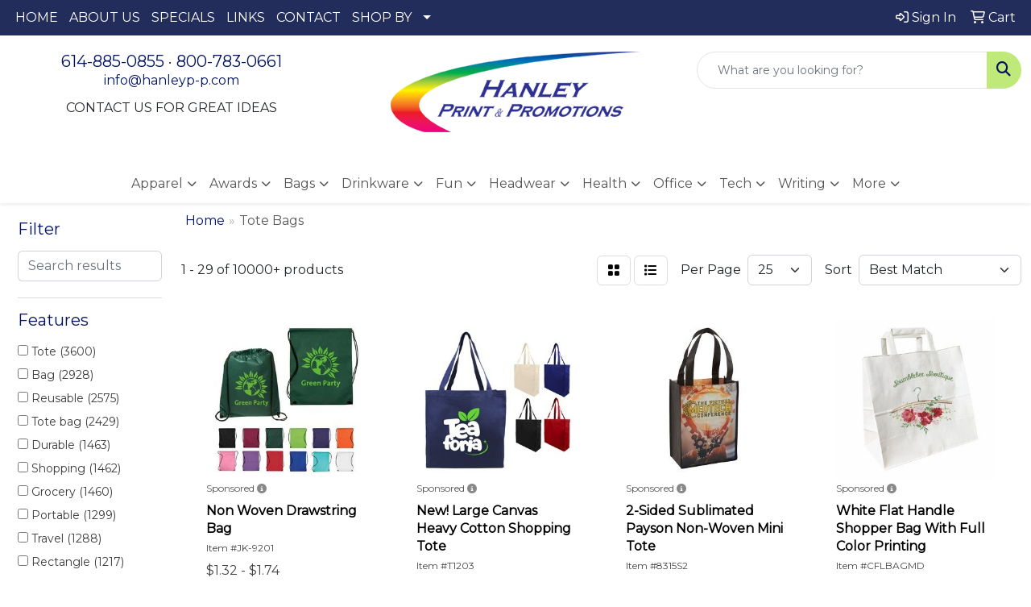

--- FILE ---
content_type: text/html
request_url: https://www.hanleybusinessforms.com/ws/ws.dll/StartSrch?UID=3692&WENavID=6746509
body_size: 14586
content:
<!DOCTYPE html>
<html lang="en"><head>
<meta charset="utf-8">
<meta http-equiv="X-UA-Compatible" content="IE=edge">
<meta name="viewport" content="width=device-width, initial-scale=1">
<!-- The above 3 meta tags *must* come first in the head; any other head content must come *after* these tags -->


<link href="/distsite/styles/8/css/bootstrap.min.css" rel="stylesheet" />
<link href="https://fonts.googleapis.com/css?family=Open+Sans:400,600|Oswald:400,600" rel="stylesheet">
<link href="/distsite/styles/8/css/owl.carousel.min.css" rel="stylesheet">
<link href="/distsite/styles/8/css/nouislider.css" rel="stylesheet">
<!--<link href="/distsite/styles/8/css/menu.css" rel="stylesheet"/>-->
<link href="/distsite/styles/8/css/flexslider.css" rel="stylesheet">
<link href="/distsite/styles/8/css/all.min.css" rel="stylesheet">
<link href="/distsite/styles/8/css/slick/slick.css" rel="stylesheet"/>
<link href="/distsite/styles/8/css/lightbox/lightbox.css" rel="stylesheet"  />
<link href="/distsite/styles/8/css/yamm.css" rel="stylesheet" />
<!-- Custom styles for this theme -->
<link href="/we/we.dll/StyleSheet?UN=3692&Type=WETheme&TS=C45919.5999189815" rel="stylesheet">
<!-- Custom styles for this theme -->
<link href="/we/we.dll/StyleSheet?UN=3692&Type=WETheme-PS&TS=C45919.5999189815" rel="stylesheet">


<!-- HTML5 shim and Respond.js for IE8 support of HTML5 elements and media queries -->
<!--[if lt IE 9]>
      <script src="https://oss.maxcdn.com/html5shiv/3.7.3/html5shiv.min.js"></script>
      <script src="https://oss.maxcdn.com/respond/1.4.2/respond.min.js"></script>
    <![endif]-->

</head>

<body style="background:#fff;">


  <!-- Slide-Out Menu -->
  <div id="filter-menu" class="filter-menu">
    <button id="close-menu" class="btn-close"></button>
    <div class="menu-content">
      
<aside class="filter-sidebar">



<div class="filter-section first">
	<h2>Filter</h2>
	 <div class="input-group mb-3">
	 <input type="text" style="border-right:0;" placeholder="Search results" class="form-control text-search-within-results" name="SearchWithinResults" value="" maxlength="100" onkeyup="HandleTextFilter(event);">
	  <label class="input-group-text" style="background-color:#fff;"><a  style="display:none;" href="javascript:void(0);" class="remove-filter" data-toggle="tooltip" title="Clear" onclick="ClearTextFilter();"><i class="far fa-times" aria-hidden="true"></i> <span class="fa-sr-only">x</span></a></label>
	</div>
</div>

<a href="javascript:void(0);" class="clear-filters"  style="display:none;" onclick="ClearDrillDown();">Clear all filters</a>

<div class="filter-section"  style="display:none;">
	<h2>Categories</h2>

	<div class="filter-list">

	 

		<!-- wrapper for more filters -->
        <div class="show-filter">

		</div><!-- showfilters -->

	</div>

		<a href="#" class="show-more"  style="display:none;" >Show more</a>
</div>


<div class="filter-section" >
	<h2>Features</h2>

		<div class="filter-list">

	  		<div class="checkbox"><label><input class="filtercheckbox" type="checkbox" name="2|Tote" ><span> Tote (3600)</span></label></div><div class="checkbox"><label><input class="filtercheckbox" type="checkbox" name="2|Bag" ><span> Bag (2928)</span></label></div><div class="checkbox"><label><input class="filtercheckbox" type="checkbox" name="2|Reusable" ><span> Reusable (2575)</span></label></div><div class="checkbox"><label><input class="filtercheckbox" type="checkbox" name="2|Tote bag" ><span> Tote bag (2429)</span></label></div><div class="checkbox"><label><input class="filtercheckbox" type="checkbox" name="2|Durable" ><span> Durable (1463)</span></label></div><div class="checkbox"><label><input class="filtercheckbox" type="checkbox" name="2|Shopping" ><span> Shopping (1462)</span></label></div><div class="checkbox"><label><input class="filtercheckbox" type="checkbox" name="2|Grocery" ><span> Grocery (1460)</span></label></div><div class="checkbox"><label><input class="filtercheckbox" type="checkbox" name="2|Portable" ><span> Portable (1299)</span></label></div><div class="checkbox"><label><input class="filtercheckbox" type="checkbox" name="2|Travel" ><span> Travel (1288)</span></label></div><div class="checkbox"><label><input class="filtercheckbox" type="checkbox" name="2|Rectangle" ><span> Rectangle (1217)</span></label></div><div class="show-filter"><div class="checkbox"><label><input class="filtercheckbox" type="checkbox" name="2|Lightweight" ><span> Lightweight (1076)</span></label></div><div class="checkbox"><label><input class="filtercheckbox" type="checkbox" name="2|Shopping bag" ><span> Shopping bag (1065)</span></label></div><div class="checkbox"><label><input class="filtercheckbox" type="checkbox" name="2|Handle" ><span> Handle (991)</span></label></div><div class="checkbox"><label><input class="filtercheckbox" type="checkbox" name="2|Beach" ><span> Beach (845)</span></label></div><div class="checkbox"><label><input class="filtercheckbox" type="checkbox" name="2|Storage" ><span> Storage (825)</span></label></div><div class="checkbox"><label><input class="filtercheckbox" type="checkbox" name="2|Cotton" ><span> Cotton (765)</span></label></div><div class="checkbox"><label><input class="filtercheckbox" type="checkbox" name="2|Shopper" ><span> Shopper (752)</span></label></div><div class="checkbox"><label><input class="filtercheckbox" type="checkbox" name="2|Foldable" ><span> Foldable (730)</span></label></div><div class="checkbox"><label><input class="filtercheckbox" type="checkbox" name="2|Handbag" ><span> Handbag (729)</span></label></div><div class="checkbox"><label><input class="filtercheckbox" type="checkbox" name="2|Eco-friendly" ><span> Eco-friendly (726)</span></label></div><div class="checkbox"><label><input class="filtercheckbox" type="checkbox" name="2|Outdoor" ><span> Outdoor (693)</span></label></div><div class="checkbox"><label><input class="filtercheckbox" type="checkbox" name="2|Waterproof" ><span> Waterproof (690)</span></label></div><div class="checkbox"><label><input class="filtercheckbox" type="checkbox" name="2|Carryall" ><span> Carryall (689)</span></label></div><div class="checkbox"><label><input class="filtercheckbox" type="checkbox" name="2|Grocery bag" ><span> Grocery bag (666)</span></label></div><div class="checkbox"><label><input class="filtercheckbox" type="checkbox" name="2|Canvas" ><span> Canvas (656)</span></label></div><div class="checkbox"><label><input class="filtercheckbox" type="checkbox" name="2|Eco friendly" ><span> Eco friendly (647)</span></label></div><div class="checkbox"><label><input class="filtercheckbox" type="checkbox" name="2|Recyclable" ><span> Recyclable (524)</span></label></div><div class="checkbox"><label><input class="filtercheckbox" type="checkbox" name="2|Carrier" ><span> Carrier (487)</span></label></div><div class="checkbox"><label><input class="filtercheckbox" type="checkbox" name="2|Gusset" ><span> Gusset (443)</span></label></div><div class="checkbox"><label><input class="filtercheckbox" type="checkbox" name="2|Large capacity" ><span> Large capacity (442)</span></label></div><div class="checkbox"><label><input class="filtercheckbox" type="checkbox" name="2|Non-woven" ><span> Non-woven (439)</span></label></div><div class="checkbox"><label><input class="filtercheckbox" type="checkbox" name="2|Open top" ><span> Open top (436)</span></label></div><div class="checkbox"><label><input class="filtercheckbox" type="checkbox" name="2|Picnic" ><span> Picnic (436)</span></label></div><div class="checkbox"><label><input class="filtercheckbox" type="checkbox" name="2|Cotton canvas" ><span> Cotton canvas (431)</span></label></div><div class="checkbox"><label><input class="filtercheckbox" type="checkbox" name="2|Large" ><span> Large (427)</span></label></div><div class="checkbox"><label><input class="filtercheckbox" type="checkbox" name="2|Grocery tote" ><span> Grocery tote (412)</span></label></div><div class="checkbox"><label><input class="filtercheckbox" type="checkbox" name="2|Insulated" ><span> Insulated (409)</span></label></div><div class="checkbox"><label><input class="filtercheckbox" type="checkbox" name="2|Shoulder bag" ><span> Shoulder bag (407)</span></label></div><div class="checkbox"><label><input class="filtercheckbox" type="checkbox" name="2|School" ><span> School (398)</span></label></div><div class="checkbox"><label><input class="filtercheckbox" type="checkbox" name="2|Cooler" ><span> Cooler (377)</span></label></div><div class="checkbox"><label><input class="filtercheckbox" type="checkbox" name="2|Non woven" ><span> Non woven (374)</span></label></div><div class="checkbox"><label><input class="filtercheckbox" type="checkbox" name="2|Zipper" ><span> Zipper (370)</span></label></div><div class="checkbox"><label><input class="filtercheckbox" type="checkbox" name="2|Backpack" ><span> Backpack (357)</span></label></div><div class="checkbox"><label><input class="filtercheckbox" type="checkbox" name="2|Book bag" ><span> Book bag (349)</span></label></div><div class="checkbox"><label><input class="filtercheckbox" type="checkbox" name="2|Dual handle" ><span> Dual handle (345)</span></label></div><div class="checkbox"><label><input class="filtercheckbox" type="checkbox" name="2|Polypropylene" ><span> Polypropylene (338)</span></label></div><div class="checkbox"><label><input class="filtercheckbox" type="checkbox" name="2|Zipper closure" ><span> Zipper closure (334)</span></label></div><div class="checkbox"><label><input class="filtercheckbox" type="checkbox" name="2|Natural" ><span> Natural (332)</span></label></div><div class="checkbox"><label><input class="filtercheckbox" type="checkbox" name="2|Camping" ><span> Camping (331)</span></label></div><div class="checkbox"><label><input class="filtercheckbox" type="checkbox" name="2|Lunch" ><span> Lunch (323)</span></label></div></div>

			<!-- wrapper for more filters -->
			<div class="show-filter">

			</div><!-- showfilters -->
 		</div>
		<a href="#" class="show-more"  >Show more</a>


</div>


<div class="filter-section" >
	<h2>Colors</h2>

		<div class="filter-list">

		  	<div class="checkbox"><label><input class="filtercheckbox" type="checkbox" name="1|Black" ><span> Black (5268)</span></label></div><div class="checkbox"><label><input class="filtercheckbox" type="checkbox" name="1|Red" ><span> Red (3724)</span></label></div><div class="checkbox"><label><input class="filtercheckbox" type="checkbox" name="1|White" ><span> White (2164)</span></label></div><div class="checkbox"><label><input class="filtercheckbox" type="checkbox" name="1|Blue" ><span> Blue (2035)</span></label></div><div class="checkbox"><label><input class="filtercheckbox" type="checkbox" name="1|Navy blue" ><span> Navy blue (1975)</span></label></div><div class="checkbox"><label><input class="filtercheckbox" type="checkbox" name="1|Gray" ><span> Gray (1685)</span></label></div><div class="checkbox"><label><input class="filtercheckbox" type="checkbox" name="1|Royal blue" ><span> Royal blue (1664)</span></label></div><div class="checkbox"><label><input class="filtercheckbox" type="checkbox" name="1|Orange" ><span> Orange (1645)</span></label></div><div class="checkbox"><label><input class="filtercheckbox" type="checkbox" name="1|Purple" ><span> Purple (1594)</span></label></div><div class="checkbox"><label><input class="filtercheckbox" type="checkbox" name="1|Green" ><span> Green (1580)</span></label></div><div class="show-filter"><div class="checkbox"><label><input class="filtercheckbox" type="checkbox" name="1|Yellow" ><span> Yellow (1580)</span></label></div><div class="checkbox"><label><input class="filtercheckbox" type="checkbox" name="1|Pink" ><span> Pink (1492)</span></label></div><div class="checkbox"><label><input class="filtercheckbox" type="checkbox" name="1|Natural beige" ><span> Natural beige (853)</span></label></div><div class="checkbox"><label><input class="filtercheckbox" type="checkbox" name="1|Lime green" ><span> Lime green (816)</span></label></div><div class="checkbox"><label><input class="filtercheckbox" type="checkbox" name="1|Brown" ><span> Brown (774)</span></label></div><div class="checkbox"><label><input class="filtercheckbox" type="checkbox" name="1|Various" ><span> Various (701)</span></label></div><div class="checkbox"><label><input class="filtercheckbox" type="checkbox" name="1|Natural" ><span> Natural (480)</span></label></div><div class="checkbox"><label><input class="filtercheckbox" type="checkbox" name="1|Light blue" ><span> Light blue (466)</span></label></div><div class="checkbox"><label><input class="filtercheckbox" type="checkbox" name="1|Forest green" ><span> Forest green (427)</span></label></div><div class="checkbox"><label><input class="filtercheckbox" type="checkbox" name="1|Beige" ><span> Beige (337)</span></label></div><div class="checkbox"><label><input class="filtercheckbox" type="checkbox" name="1|Navy" ><span> Navy (318)</span></label></div><div class="checkbox"><label><input class="filtercheckbox" type="checkbox" name="1|Royal" ><span> Royal (284)</span></label></div><div class="checkbox"><label><input class="filtercheckbox" type="checkbox" name="1|Burgundy red" ><span> Burgundy red (277)</span></label></div><div class="checkbox"><label><input class="filtercheckbox" type="checkbox" name="1|Sky blue" ><span> Sky blue (230)</span></label></div><div class="checkbox"><label><input class="filtercheckbox" type="checkbox" name="1|Light pink" ><span> Light pink (216)</span></label></div><div class="checkbox"><label><input class="filtercheckbox" type="checkbox" name="1|Kelly green" ><span> Kelly green (215)</span></label></div><div class="checkbox"><label><input class="filtercheckbox" type="checkbox" name="1|Dark green" ><span> Dark green (213)</span></label></div><div class="checkbox"><label><input class="filtercheckbox" type="checkbox" name="1|Clear" ><span> Clear (210)</span></label></div><div class="checkbox"><label><input class="filtercheckbox" type="checkbox" name="1|Lavender purple" ><span> Lavender purple (180)</span></label></div><div class="checkbox"><label><input class="filtercheckbox" type="checkbox" name="1|Gold" ><span> Gold (178)</span></label></div><div class="checkbox"><label><input class="filtercheckbox" type="checkbox" name="1|Dark blue" ><span> Dark blue (175)</span></label></div><div class="checkbox"><label><input class="filtercheckbox" type="checkbox" name="1|Olive green" ><span> Olive green (175)</span></label></div><div class="checkbox"><label><input class="filtercheckbox" type="checkbox" name="1|Rose red" ><span> Rose red (174)</span></label></div><div class="checkbox"><label><input class="filtercheckbox" type="checkbox" name="1|Hunter green" ><span> Hunter green (170)</span></label></div><div class="checkbox"><label><input class="filtercheckbox" type="checkbox" name="1|Hot pink" ><span> Hot pink (166)</span></label></div><div class="checkbox"><label><input class="filtercheckbox" type="checkbox" name="1|Maroon red" ><span> Maroon red (161)</span></label></div><div class="checkbox"><label><input class="filtercheckbox" type="checkbox" name="1|Turquoise blue" ><span> Turquoise blue (154)</span></label></div><div class="checkbox"><label><input class="filtercheckbox" type="checkbox" name="1|Chocolate brown" ><span> Chocolate brown (145)</span></label></div><div class="checkbox"><label><input class="filtercheckbox" type="checkbox" name="1|Silver" ><span> Silver (145)</span></label></div><div class="checkbox"><label><input class="filtercheckbox" type="checkbox" name="1|Light green" ><span> Light green (142)</span></label></div><div class="checkbox"><label><input class="filtercheckbox" type="checkbox" name="1|Fairytale pink" ><span> Fairytale pink (141)</span></label></div><div class="checkbox"><label><input class="filtercheckbox" type="checkbox" name="1|Midnight blue" ><span> Midnight blue (136)</span></label></div><div class="checkbox"><label><input class="filtercheckbox" type="checkbox" name="1|Teal blue" ><span> Teal blue (133)</span></label></div><div class="checkbox"><label><input class="filtercheckbox" type="checkbox" name="1|Pool blue" ><span> Pool blue (131)</span></label></div><div class="checkbox"><label><input class="filtercheckbox" type="checkbox" name="1|Tickled pink" ><span> Tickled pink (131)</span></label></div><div class="checkbox"><label><input class="filtercheckbox" type="checkbox" name="1|Creamsicle orange" ><span> Creamsicle orange (130)</span></label></div><div class="checkbox"><label><input class="filtercheckbox" type="checkbox" name="1|Daffodil yellow" ><span> Daffodil yellow (129)</span></label></div><div class="checkbox"><label><input class="filtercheckbox" type="checkbox" name="1|Key lime pie green" ><span> Key lime pie green (129)</span></label></div><div class="checkbox"><label><input class="filtercheckbox" type="checkbox" name="1|Teal" ><span> Teal (128)</span></label></div><div class="checkbox"><label><input class="filtercheckbox" type="checkbox" name="1|Tan" ><span> Tan (122)</span></label></div></div>


			<!-- wrapper for more filters -->
			<div class="show-filter">

			</div><!-- showfilters -->

		  </div>

		<a href="#" class="show-more"  >Show more</a>
</div>


<div class="filter-section"  >
	<h2>Price Range</h2>
	<div class="filter-price-wrap">
		<div class="filter-price-inner">
			<div class="input-group">
				<span class="input-group-text input-group-text-white">$</span>
				<input type="text" class="form-control form-control-sm filter-min-prices" name="min-prices" value="" placeholder="Min" onkeyup="HandlePriceFilter(event);">
			</div>
			<div class="input-group">
				<span class="input-group-text input-group-text-white">$</span>
				<input type="text" class="form-control form-control-sm filter-max-prices" name="max-prices" value="" placeholder="Max" onkeyup="HandlePriceFilter(event);">
			</div>
		</div>
		<a href="javascript:void(0)" onclick="SetPriceFilter();" ><i class="fa-solid fa-chevron-right"></i></a>
	</div>
</div>

<div class="filter-section"   >
	<h2>Quantity</h2>
	<div class="filter-price-wrap mb-2">
		<input type="text" class="form-control form-control-sm filter-quantity" value="" placeholder="Qty" onkeyup="HandleQuantityFilter(event);">
		<a href="javascript:void(0)" onclick="SetQuantityFilter();"><i class="fa-solid fa-chevron-right"></i></a>
	</div>
</div>




	</aside>

    </div>
</div>




	<div class="container-fluid">
		<div class="row">

			<div class="col-md-3 col-lg-2">
        <div class="d-none d-md-block">
          <div id="desktop-filter">
            
<aside class="filter-sidebar">



<div class="filter-section first">
	<h2>Filter</h2>
	 <div class="input-group mb-3">
	 <input type="text" style="border-right:0;" placeholder="Search results" class="form-control text-search-within-results" name="SearchWithinResults" value="" maxlength="100" onkeyup="HandleTextFilter(event);">
	  <label class="input-group-text" style="background-color:#fff;"><a  style="display:none;" href="javascript:void(0);" class="remove-filter" data-toggle="tooltip" title="Clear" onclick="ClearTextFilter();"><i class="far fa-times" aria-hidden="true"></i> <span class="fa-sr-only">x</span></a></label>
	</div>
</div>

<a href="javascript:void(0);" class="clear-filters"  style="display:none;" onclick="ClearDrillDown();">Clear all filters</a>

<div class="filter-section"  style="display:none;">
	<h2>Categories</h2>

	<div class="filter-list">

	 

		<!-- wrapper for more filters -->
        <div class="show-filter">

		</div><!-- showfilters -->

	</div>

		<a href="#" class="show-more"  style="display:none;" >Show more</a>
</div>


<div class="filter-section" >
	<h2>Features</h2>

		<div class="filter-list">

	  		<div class="checkbox"><label><input class="filtercheckbox" type="checkbox" name="2|Tote" ><span> Tote (3600)</span></label></div><div class="checkbox"><label><input class="filtercheckbox" type="checkbox" name="2|Bag" ><span> Bag (2928)</span></label></div><div class="checkbox"><label><input class="filtercheckbox" type="checkbox" name="2|Reusable" ><span> Reusable (2575)</span></label></div><div class="checkbox"><label><input class="filtercheckbox" type="checkbox" name="2|Tote bag" ><span> Tote bag (2429)</span></label></div><div class="checkbox"><label><input class="filtercheckbox" type="checkbox" name="2|Durable" ><span> Durable (1463)</span></label></div><div class="checkbox"><label><input class="filtercheckbox" type="checkbox" name="2|Shopping" ><span> Shopping (1462)</span></label></div><div class="checkbox"><label><input class="filtercheckbox" type="checkbox" name="2|Grocery" ><span> Grocery (1460)</span></label></div><div class="checkbox"><label><input class="filtercheckbox" type="checkbox" name="2|Portable" ><span> Portable (1299)</span></label></div><div class="checkbox"><label><input class="filtercheckbox" type="checkbox" name="2|Travel" ><span> Travel (1288)</span></label></div><div class="checkbox"><label><input class="filtercheckbox" type="checkbox" name="2|Rectangle" ><span> Rectangle (1217)</span></label></div><div class="show-filter"><div class="checkbox"><label><input class="filtercheckbox" type="checkbox" name="2|Lightweight" ><span> Lightweight (1076)</span></label></div><div class="checkbox"><label><input class="filtercheckbox" type="checkbox" name="2|Shopping bag" ><span> Shopping bag (1065)</span></label></div><div class="checkbox"><label><input class="filtercheckbox" type="checkbox" name="2|Handle" ><span> Handle (991)</span></label></div><div class="checkbox"><label><input class="filtercheckbox" type="checkbox" name="2|Beach" ><span> Beach (845)</span></label></div><div class="checkbox"><label><input class="filtercheckbox" type="checkbox" name="2|Storage" ><span> Storage (825)</span></label></div><div class="checkbox"><label><input class="filtercheckbox" type="checkbox" name="2|Cotton" ><span> Cotton (765)</span></label></div><div class="checkbox"><label><input class="filtercheckbox" type="checkbox" name="2|Shopper" ><span> Shopper (752)</span></label></div><div class="checkbox"><label><input class="filtercheckbox" type="checkbox" name="2|Foldable" ><span> Foldable (730)</span></label></div><div class="checkbox"><label><input class="filtercheckbox" type="checkbox" name="2|Handbag" ><span> Handbag (729)</span></label></div><div class="checkbox"><label><input class="filtercheckbox" type="checkbox" name="2|Eco-friendly" ><span> Eco-friendly (726)</span></label></div><div class="checkbox"><label><input class="filtercheckbox" type="checkbox" name="2|Outdoor" ><span> Outdoor (693)</span></label></div><div class="checkbox"><label><input class="filtercheckbox" type="checkbox" name="2|Waterproof" ><span> Waterproof (690)</span></label></div><div class="checkbox"><label><input class="filtercheckbox" type="checkbox" name="2|Carryall" ><span> Carryall (689)</span></label></div><div class="checkbox"><label><input class="filtercheckbox" type="checkbox" name="2|Grocery bag" ><span> Grocery bag (666)</span></label></div><div class="checkbox"><label><input class="filtercheckbox" type="checkbox" name="2|Canvas" ><span> Canvas (656)</span></label></div><div class="checkbox"><label><input class="filtercheckbox" type="checkbox" name="2|Eco friendly" ><span> Eco friendly (647)</span></label></div><div class="checkbox"><label><input class="filtercheckbox" type="checkbox" name="2|Recyclable" ><span> Recyclable (524)</span></label></div><div class="checkbox"><label><input class="filtercheckbox" type="checkbox" name="2|Carrier" ><span> Carrier (487)</span></label></div><div class="checkbox"><label><input class="filtercheckbox" type="checkbox" name="2|Gusset" ><span> Gusset (443)</span></label></div><div class="checkbox"><label><input class="filtercheckbox" type="checkbox" name="2|Large capacity" ><span> Large capacity (442)</span></label></div><div class="checkbox"><label><input class="filtercheckbox" type="checkbox" name="2|Non-woven" ><span> Non-woven (439)</span></label></div><div class="checkbox"><label><input class="filtercheckbox" type="checkbox" name="2|Open top" ><span> Open top (436)</span></label></div><div class="checkbox"><label><input class="filtercheckbox" type="checkbox" name="2|Picnic" ><span> Picnic (436)</span></label></div><div class="checkbox"><label><input class="filtercheckbox" type="checkbox" name="2|Cotton canvas" ><span> Cotton canvas (431)</span></label></div><div class="checkbox"><label><input class="filtercheckbox" type="checkbox" name="2|Large" ><span> Large (427)</span></label></div><div class="checkbox"><label><input class="filtercheckbox" type="checkbox" name="2|Grocery tote" ><span> Grocery tote (412)</span></label></div><div class="checkbox"><label><input class="filtercheckbox" type="checkbox" name="2|Insulated" ><span> Insulated (409)</span></label></div><div class="checkbox"><label><input class="filtercheckbox" type="checkbox" name="2|Shoulder bag" ><span> Shoulder bag (407)</span></label></div><div class="checkbox"><label><input class="filtercheckbox" type="checkbox" name="2|School" ><span> School (398)</span></label></div><div class="checkbox"><label><input class="filtercheckbox" type="checkbox" name="2|Cooler" ><span> Cooler (377)</span></label></div><div class="checkbox"><label><input class="filtercheckbox" type="checkbox" name="2|Non woven" ><span> Non woven (374)</span></label></div><div class="checkbox"><label><input class="filtercheckbox" type="checkbox" name="2|Zipper" ><span> Zipper (370)</span></label></div><div class="checkbox"><label><input class="filtercheckbox" type="checkbox" name="2|Backpack" ><span> Backpack (357)</span></label></div><div class="checkbox"><label><input class="filtercheckbox" type="checkbox" name="2|Book bag" ><span> Book bag (349)</span></label></div><div class="checkbox"><label><input class="filtercheckbox" type="checkbox" name="2|Dual handle" ><span> Dual handle (345)</span></label></div><div class="checkbox"><label><input class="filtercheckbox" type="checkbox" name="2|Polypropylene" ><span> Polypropylene (338)</span></label></div><div class="checkbox"><label><input class="filtercheckbox" type="checkbox" name="2|Zipper closure" ><span> Zipper closure (334)</span></label></div><div class="checkbox"><label><input class="filtercheckbox" type="checkbox" name="2|Natural" ><span> Natural (332)</span></label></div><div class="checkbox"><label><input class="filtercheckbox" type="checkbox" name="2|Camping" ><span> Camping (331)</span></label></div><div class="checkbox"><label><input class="filtercheckbox" type="checkbox" name="2|Lunch" ><span> Lunch (323)</span></label></div></div>

			<!-- wrapper for more filters -->
			<div class="show-filter">

			</div><!-- showfilters -->
 		</div>
		<a href="#" class="show-more"  >Show more</a>


</div>


<div class="filter-section" >
	<h2>Colors</h2>

		<div class="filter-list">

		  	<div class="checkbox"><label><input class="filtercheckbox" type="checkbox" name="1|Black" ><span> Black (5268)</span></label></div><div class="checkbox"><label><input class="filtercheckbox" type="checkbox" name="1|Red" ><span> Red (3724)</span></label></div><div class="checkbox"><label><input class="filtercheckbox" type="checkbox" name="1|White" ><span> White (2164)</span></label></div><div class="checkbox"><label><input class="filtercheckbox" type="checkbox" name="1|Blue" ><span> Blue (2035)</span></label></div><div class="checkbox"><label><input class="filtercheckbox" type="checkbox" name="1|Navy blue" ><span> Navy blue (1975)</span></label></div><div class="checkbox"><label><input class="filtercheckbox" type="checkbox" name="1|Gray" ><span> Gray (1685)</span></label></div><div class="checkbox"><label><input class="filtercheckbox" type="checkbox" name="1|Royal blue" ><span> Royal blue (1664)</span></label></div><div class="checkbox"><label><input class="filtercheckbox" type="checkbox" name="1|Orange" ><span> Orange (1645)</span></label></div><div class="checkbox"><label><input class="filtercheckbox" type="checkbox" name="1|Purple" ><span> Purple (1594)</span></label></div><div class="checkbox"><label><input class="filtercheckbox" type="checkbox" name="1|Green" ><span> Green (1580)</span></label></div><div class="show-filter"><div class="checkbox"><label><input class="filtercheckbox" type="checkbox" name="1|Yellow" ><span> Yellow (1580)</span></label></div><div class="checkbox"><label><input class="filtercheckbox" type="checkbox" name="1|Pink" ><span> Pink (1492)</span></label></div><div class="checkbox"><label><input class="filtercheckbox" type="checkbox" name="1|Natural beige" ><span> Natural beige (853)</span></label></div><div class="checkbox"><label><input class="filtercheckbox" type="checkbox" name="1|Lime green" ><span> Lime green (816)</span></label></div><div class="checkbox"><label><input class="filtercheckbox" type="checkbox" name="1|Brown" ><span> Brown (774)</span></label></div><div class="checkbox"><label><input class="filtercheckbox" type="checkbox" name="1|Various" ><span> Various (701)</span></label></div><div class="checkbox"><label><input class="filtercheckbox" type="checkbox" name="1|Natural" ><span> Natural (480)</span></label></div><div class="checkbox"><label><input class="filtercheckbox" type="checkbox" name="1|Light blue" ><span> Light blue (466)</span></label></div><div class="checkbox"><label><input class="filtercheckbox" type="checkbox" name="1|Forest green" ><span> Forest green (427)</span></label></div><div class="checkbox"><label><input class="filtercheckbox" type="checkbox" name="1|Beige" ><span> Beige (337)</span></label></div><div class="checkbox"><label><input class="filtercheckbox" type="checkbox" name="1|Navy" ><span> Navy (318)</span></label></div><div class="checkbox"><label><input class="filtercheckbox" type="checkbox" name="1|Royal" ><span> Royal (284)</span></label></div><div class="checkbox"><label><input class="filtercheckbox" type="checkbox" name="1|Burgundy red" ><span> Burgundy red (277)</span></label></div><div class="checkbox"><label><input class="filtercheckbox" type="checkbox" name="1|Sky blue" ><span> Sky blue (230)</span></label></div><div class="checkbox"><label><input class="filtercheckbox" type="checkbox" name="1|Light pink" ><span> Light pink (216)</span></label></div><div class="checkbox"><label><input class="filtercheckbox" type="checkbox" name="1|Kelly green" ><span> Kelly green (215)</span></label></div><div class="checkbox"><label><input class="filtercheckbox" type="checkbox" name="1|Dark green" ><span> Dark green (213)</span></label></div><div class="checkbox"><label><input class="filtercheckbox" type="checkbox" name="1|Clear" ><span> Clear (210)</span></label></div><div class="checkbox"><label><input class="filtercheckbox" type="checkbox" name="1|Lavender purple" ><span> Lavender purple (180)</span></label></div><div class="checkbox"><label><input class="filtercheckbox" type="checkbox" name="1|Gold" ><span> Gold (178)</span></label></div><div class="checkbox"><label><input class="filtercheckbox" type="checkbox" name="1|Dark blue" ><span> Dark blue (175)</span></label></div><div class="checkbox"><label><input class="filtercheckbox" type="checkbox" name="1|Olive green" ><span> Olive green (175)</span></label></div><div class="checkbox"><label><input class="filtercheckbox" type="checkbox" name="1|Rose red" ><span> Rose red (174)</span></label></div><div class="checkbox"><label><input class="filtercheckbox" type="checkbox" name="1|Hunter green" ><span> Hunter green (170)</span></label></div><div class="checkbox"><label><input class="filtercheckbox" type="checkbox" name="1|Hot pink" ><span> Hot pink (166)</span></label></div><div class="checkbox"><label><input class="filtercheckbox" type="checkbox" name="1|Maroon red" ><span> Maroon red (161)</span></label></div><div class="checkbox"><label><input class="filtercheckbox" type="checkbox" name="1|Turquoise blue" ><span> Turquoise blue (154)</span></label></div><div class="checkbox"><label><input class="filtercheckbox" type="checkbox" name="1|Chocolate brown" ><span> Chocolate brown (145)</span></label></div><div class="checkbox"><label><input class="filtercheckbox" type="checkbox" name="1|Silver" ><span> Silver (145)</span></label></div><div class="checkbox"><label><input class="filtercheckbox" type="checkbox" name="1|Light green" ><span> Light green (142)</span></label></div><div class="checkbox"><label><input class="filtercheckbox" type="checkbox" name="1|Fairytale pink" ><span> Fairytale pink (141)</span></label></div><div class="checkbox"><label><input class="filtercheckbox" type="checkbox" name="1|Midnight blue" ><span> Midnight blue (136)</span></label></div><div class="checkbox"><label><input class="filtercheckbox" type="checkbox" name="1|Teal blue" ><span> Teal blue (133)</span></label></div><div class="checkbox"><label><input class="filtercheckbox" type="checkbox" name="1|Pool blue" ><span> Pool blue (131)</span></label></div><div class="checkbox"><label><input class="filtercheckbox" type="checkbox" name="1|Tickled pink" ><span> Tickled pink (131)</span></label></div><div class="checkbox"><label><input class="filtercheckbox" type="checkbox" name="1|Creamsicle orange" ><span> Creamsicle orange (130)</span></label></div><div class="checkbox"><label><input class="filtercheckbox" type="checkbox" name="1|Daffodil yellow" ><span> Daffodil yellow (129)</span></label></div><div class="checkbox"><label><input class="filtercheckbox" type="checkbox" name="1|Key lime pie green" ><span> Key lime pie green (129)</span></label></div><div class="checkbox"><label><input class="filtercheckbox" type="checkbox" name="1|Teal" ><span> Teal (128)</span></label></div><div class="checkbox"><label><input class="filtercheckbox" type="checkbox" name="1|Tan" ><span> Tan (122)</span></label></div></div>


			<!-- wrapper for more filters -->
			<div class="show-filter">

			</div><!-- showfilters -->

		  </div>

		<a href="#" class="show-more"  >Show more</a>
</div>


<div class="filter-section"  >
	<h2>Price Range</h2>
	<div class="filter-price-wrap">
		<div class="filter-price-inner">
			<div class="input-group">
				<span class="input-group-text input-group-text-white">$</span>
				<input type="text" class="form-control form-control-sm filter-min-prices" name="min-prices" value="" placeholder="Min" onkeyup="HandlePriceFilter(event);">
			</div>
			<div class="input-group">
				<span class="input-group-text input-group-text-white">$</span>
				<input type="text" class="form-control form-control-sm filter-max-prices" name="max-prices" value="" placeholder="Max" onkeyup="HandlePriceFilter(event);">
			</div>
		</div>
		<a href="javascript:void(0)" onclick="SetPriceFilter();" ><i class="fa-solid fa-chevron-right"></i></a>
	</div>
</div>

<div class="filter-section"   >
	<h2>Quantity</h2>
	<div class="filter-price-wrap mb-2">
		<input type="text" class="form-control form-control-sm filter-quantity" value="" placeholder="Qty" onkeyup="HandleQuantityFilter(event);">
		<a href="javascript:void(0)" onclick="SetQuantityFilter();"><i class="fa-solid fa-chevron-right"></i></a>
	</div>
</div>




	</aside>

          </div>
        </div>
			</div>

			<div class="col-md-9 col-lg-10">
				

				<ol class="breadcrumb"  >
              		<li><a href="https://www.hanleybusinessforms.com" target="_top">Home</a></li>
             	 	<li class="active">Tote Bags</li>
            	</ol>




				<div id="product-list-controls">

				
						<div class="d-flex align-items-center justify-content-between">
							<div class="d-none d-md-block me-3">
								1 - 29 of  10000+ <span class="d-none d-lg-inline">products</span>
							</div>
					  
						  <!-- Right Aligned Controls -->
						  <div class="product-controls-right d-flex align-items-center">
       
              <button id="show-filter-button" class="btn btn-control d-block d-md-none"><i class="fa-solid fa-filter" aria-hidden="true"></i></button>

							
							<span class="me-3">
								<a href="/ws/ws.dll/StartSrch?UID=3692&WENavID=6746509&View=T&ST=251209112020102100012861710" class="btn btn-control grid" title="Change to Grid View"><i class="fa-solid fa-grid-2" aria-hidden="true"></i>  <span class="fa-sr-only">Grid</span></a>
								<a href="/ws/ws.dll/StartSrch?UID=3692&WENavID=6746509&View=L&ST=251209112020102100012861710" class="btn btn-control" title="Change to List View"><i class="fa-solid fa-list"></i> <span class="fa-sr-only">List</span></a>
							</span>
							
					  
							<!-- Number of Items Per Page -->
							<div class="me-2 d-none d-lg-block">
								<label>Per Page</label>
							</div>
							<div class="me-3 d-none d-md-block">
								<select class="form-select notranslate" onchange="GoToNewURL(this);" aria-label="Items per page">
									<option value="/ws/ws.dll/StartSrch?UID=3692&WENavID=6746509&ST=251209112020102100012861710&PPP=10" >10</option><option value="/ws/ws.dll/StartSrch?UID=3692&WENavID=6746509&ST=251209112020102100012861710&PPP=25" selected>25</option><option value="/ws/ws.dll/StartSrch?UID=3692&WENavID=6746509&ST=251209112020102100012861710&PPP=50" >50</option><option value="/ws/ws.dll/StartSrch?UID=3692&WENavID=6746509&ST=251209112020102100012861710&PPP=100" >100</option><option value="/ws/ws.dll/StartSrch?UID=3692&WENavID=6746509&ST=251209112020102100012861710&PPP=250" >250</option>
								
								</select>
							</div>
					  
							<!-- Sort By -->
							<div class="d-none d-lg-block me-2">
								<label>Sort</label>
							</div>
							<div>
								<select class="form-select" onchange="GoToNewURL(this);">
									<option value="/ws/ws.dll/StartSrch?UID=3692&WENavID=6746509&Sort=0" selected>Best Match</option><option value="/ws/ws.dll/StartSrch?UID=3692&WENavID=6746509&Sort=3">Most Popular</option><option value="/ws/ws.dll/StartSrch?UID=3692&WENavID=6746509&Sort=1">Price (Low to High)</option><option value="/ws/ws.dll/StartSrch?UID=3692&WENavID=6746509&Sort=2">Price (High to Low)</option>
								 </select>
							</div>
						  </div>
						</div>

			  </div>

				<!-- Product Results List -->
				<ul class="thumbnail-list"><li>
 <a href="https://www.hanleybusinessforms.com/p/GYOYJ-PEKWD/non-woven-drawstring-bag" target="_parent" alt="Non Woven Drawstring Bag" onclick="PostAdStatToService(586932279,1);">
 <div class="pr-list-grid">
		<img class="img-responsive" src="/ws/ws.dll/QPic?SN=50219&P=586932279&I=0&PX=300" alt="Non Woven Drawstring Bag">
		<p class="pr-list-sponsored">Sponsored <span data-bs-toggle="tooltip" data-container="body" data-bs-placement="top" title="You're seeing this ad based on the product's relevance to your search query."><i class="fa fa-info-circle" aria-hidden="true"></i></span></p>
		<p class="pr-name">Non Woven Drawstring Bag</p>
		<div class="product-reviews"  style="display:none;">
			<div class="rating-stars">
			  <i class="fa-solid fa-star-sharp" aria-hidden="true"></i><i class="fa-solid fa-star-sharp" aria-hidden="true"></i><i class="fa-solid fa-star-sharp" aria-hidden="true"></i><i class="fa-solid fa-star-sharp" aria-hidden="true"></i><i class="fa-solid fa-star-sharp" aria-hidden="true"></i>
			</div>
			<span class="rating-count">(0)</span>
		</div>
		<p class="pr-number"  ><span class="notranslate">Item #JK-9201</span></p>
		<p class="pr-price"  ><span class="notranslate">$1.32</span> - <span class="notranslate">$1.74</span></p>
 </div>
 </a>
</li>
<li>
 <a href="https://www.hanleybusinessforms.com/p/OZPZE-TEMPO/new-large-canvas-heavy-cotton-shopping-tote" target="_parent" alt="New! Large Canvas Heavy Cotton Shopping Tote" onclick="PostAdStatToService(968761364,1);">
 <div class="pr-list-grid">
		<img class="img-responsive" src="/ws/ws.dll/QPic?SN=65542&P=968761364&I=0&PX=300" alt="New! Large Canvas Heavy Cotton Shopping Tote">
		<p class="pr-list-sponsored">Sponsored <span data-bs-toggle="tooltip" data-container="body" data-bs-placement="top" title="You're seeing this ad based on the product's relevance to your search query."><i class="fa fa-info-circle" aria-hidden="true"></i></span></p>
		<p class="pr-name">New! Large Canvas Heavy Cotton Shopping Tote</p>
		<div class="product-reviews"  style="display:none;">
			<div class="rating-stars">
			  <i class="fa-solid fa-star-sharp" aria-hidden="true"></i><i class="fa-solid fa-star-sharp" aria-hidden="true"></i><i class="fa-solid fa-star-sharp" aria-hidden="true"></i><i class="fa-solid fa-star-sharp" aria-hidden="true"></i><i class="fa-solid fa-star-sharp" aria-hidden="true"></i>
			</div>
			<span class="rating-count">(0)</span>
		</div>
		<p class="pr-number"  ><span class="notranslate">Item #T1203</span></p>
		<p class="pr-price"  ><span class="notranslate">$6.57</span> - <span class="notranslate">$8.06</span></p>
 </div>
 </a>
</li>
<li>
 <a href="https://www.hanleybusinessforms.com/p/FAOWB-PGPCD/2-sided-sublimated-payson-non-woven-mini-tote" target="_parent" alt="2-Sided Sublimated Payson Non-Woven Mini Tote" onclick="PostAdStatToService(986970291,1);">
 <div class="pr-list-grid">
		<img class="img-responsive" src="/ws/ws.dll/QPic?SN=50018&P=986970291&I=0&PX=300" alt="2-Sided Sublimated Payson Non-Woven Mini Tote">
		<p class="pr-list-sponsored">Sponsored <span data-bs-toggle="tooltip" data-container="body" data-bs-placement="top" title="You're seeing this ad based on the product's relevance to your search query."><i class="fa fa-info-circle" aria-hidden="true"></i></span></p>
		<p class="pr-name">2-Sided Sublimated Payson Non-Woven Mini Tote</p>
		<div class="product-reviews"  style="display:none;">
			<div class="rating-stars">
			  <i class="fa-solid fa-star-sharp" aria-hidden="true"></i><i class="fa-solid fa-star-sharp" aria-hidden="true"></i><i class="fa-solid fa-star-sharp" aria-hidden="true"></i><i class="fa-solid fa-star-sharp" aria-hidden="true"></i><i class="fa-solid fa-star-sharp" aria-hidden="true"></i>
			</div>
			<span class="rating-count">(0)</span>
		</div>
		<p class="pr-number"  ><span class="notranslate">Item #8315S2</span></p>
		<p class="pr-price"  ><span class="notranslate">$4.15</span> - <span class="notranslate">$4.55</span></p>
 </div>
 </a>
</li>
<li>
 <a href="https://www.hanleybusinessforms.com/p/SROBF-QMJYJ/white-flat-handle-shopper-bag-with-full-color-printing" target="_parent" alt="White Flat Handle Shopper Bag With Full Color Printing" onclick="PostAdStatToService(987529245,1);">
 <div class="pr-list-grid">
		<img class="img-responsive" src="/ws/ws.dll/QPic?SN=52323&P=987529245&I=0&PX=300" alt="White Flat Handle Shopper Bag With Full Color Printing">
		<p class="pr-list-sponsored">Sponsored <span data-bs-toggle="tooltip" data-container="body" data-bs-placement="top" title="You're seeing this ad based on the product's relevance to your search query."><i class="fa fa-info-circle" aria-hidden="true"></i></span></p>
		<p class="pr-name">White Flat Handle Shopper Bag With Full Color Printing</p>
		<div class="product-reviews"  style="display:none;">
			<div class="rating-stars">
			  <i class="fa-solid fa-star-sharp" aria-hidden="true"></i><i class="fa-solid fa-star-sharp" aria-hidden="true"></i><i class="fa-solid fa-star-sharp" aria-hidden="true"></i><i class="fa-solid fa-star-sharp" aria-hidden="true"></i><i class="fa-solid fa-star-sharp" aria-hidden="true"></i>
			</div>
			<span class="rating-count">(0)</span>
		</div>
		<p class="pr-number"  ><span class="notranslate">Item #CFLBAGMD</span></p>
		<p class="pr-price"  ><span class="notranslate">$1.30</span> - <span class="notranslate">$1.70</span></p>
 </div>
 </a>
</li>
<a name="4" href="#" alt="Item 4"></a>
<li>
 <a href="https://www.hanleybusinessforms.com/p/KVTZI-ITXSA/non-woven-grocery-tote-bag" target="_parent" alt="Non-Woven Grocery Tote Bag">
 <div class="pr-list-grid">
		<img class="img-responsive" src="/ws/ws.dll/QPic?SN=50018&P=174005768&I=0&PX=300" alt="Non-Woven Grocery Tote Bag">
		<p class="pr-name">Non-Woven Grocery Tote Bag</p>
		<div class="product-reviews"  style="display:none;">
			<div class="rating-stars">
			  <i class="fa-solid fa-star-sharp active" aria-hidden="true"></i><i class="fa-solid fa-star-sharp active" aria-hidden="true"></i><i class="fa-solid fa-star-sharp active" aria-hidden="true"></i><i class="fa-solid fa-star-sharp active" aria-hidden="true"></i><i class="fa-solid fa-star-sharp active" aria-hidden="true"></i>
			</div>
			<span class="rating-count">(10)</span>
		</div>
		<p class="pr-number"  ><span class="notranslate">Item #8000</span></p>
		<p class="pr-price"  ><span class="notranslate">$1.79</span> - <span class="notranslate">$2.19</span></p>
 </div>
 </a>
</li>
<a name="5" href="#" alt="Item 5"></a>
<li>
 <a href="https://www.hanleybusinessforms.com/p/ZVRAG-LPHRG/payson-non-woven-mini-tote-bag" target="_parent" alt="Payson Non-Woven Mini Tote Bag">
 <div class="pr-list-grid">
		<img class="img-responsive" src="/ws/ws.dll/QPic?SN=50018&P=505295556&I=0&PX=300" alt="Payson Non-Woven Mini Tote Bag">
		<p class="pr-name">Payson Non-Woven Mini Tote Bag</p>
		<div class="product-reviews"  style="display:none;">
			<div class="rating-stars">
			  <i class="fa-solid fa-star-sharp active" aria-hidden="true"></i><i class="fa-solid fa-star-sharp active" aria-hidden="true"></i><i class="fa-solid fa-star-sharp active" aria-hidden="true"></i><i class="fa-solid fa-star-sharp active" aria-hidden="true"></i><i class="fa-solid fa-star-sharp active" aria-hidden="true"></i>
			</div>
			<span class="rating-count">(2)</span>
		</div>
		<p class="pr-number"  ><span class="notranslate">Item #8315</span></p>
		<p class="pr-price"  ><span class="notranslate">$1.55</span> - <span class="notranslate">$1.95</span></p>
 </div>
 </a>
</li>
<a name="6" href="#" alt="Item 6"></a>
<li>
 <a href="https://www.hanleybusinessforms.com/p/AVTXB-ITXSN/large-non-woven-grocery-shopping-tote-bag" target="_parent" alt="Large Non-Woven Grocery Shopping Tote Bag">
 <div class="pr-list-grid">
		<img class="img-responsive" src="/ws/ws.dll/QPic?SN=50018&P=334005781&I=0&PX=300" alt="Large Non-Woven Grocery Shopping Tote Bag">
		<p class="pr-name">Large Non-Woven Grocery Shopping Tote Bag</p>
		<div class="product-reviews"  style="display:none;">
			<div class="rating-stars">
			  <i class="fa-solid fa-star-sharp active" aria-hidden="true"></i><i class="fa-solid fa-star-sharp active" aria-hidden="true"></i><i class="fa-solid fa-star-sharp active" aria-hidden="true"></i><i class="fa-solid fa-star-sharp active" aria-hidden="true"></i><i class="fa-solid fa-star-sharp" aria-hidden="true"></i>
			</div>
			<span class="rating-count">(5)</span>
		</div>
		<p class="pr-number"  ><span class="notranslate">Item #8010</span></p>
		<p class="pr-price"  ><span class="notranslate">$1.95</span> - <span class="notranslate">$2.35</span></p>
 </div>
 </a>
</li>
<a name="7" href="#" alt="Item 7"></a>
<li>
 <a href="https://www.hanleybusinessforms.com/p/MVRCE-ITXJA/non-woven-value-tote-bag" target="_parent" alt="Non-Woven Value Tote Bag">
 <div class="pr-list-grid">
		<img class="img-responsive" src="/ws/ws.dll/QPic?SN=50018&P=784005534&I=0&PX=300" alt="Non-Woven Value Tote Bag">
		<p class="pr-name">Non-Woven Value Tote Bag</p>
		<div class="product-reviews"  style="display:none;">
			<div class="rating-stars">
			  <i class="fa-solid fa-star-sharp active" aria-hidden="true"></i><i class="fa-solid fa-star-sharp active" aria-hidden="true"></i><i class="fa-solid fa-star-sharp active" aria-hidden="true"></i><i class="fa-solid fa-star-sharp active" aria-hidden="true"></i><i class="fa-solid fa-star-sharp" aria-hidden="true"></i>
			</div>
			<span class="rating-count">(3)</span>
		</div>
		<p class="pr-number"  ><span class="notranslate">Item #8300</span></p>
		<p class="pr-price"  ><span class="notranslate">$1.39</span> - <span class="notranslate">$1.79</span></p>
 </div>
 </a>
</li>
<a name="8" href="#" alt="Item 8"></a>
<li>
 <a href="https://www.hanleybusinessforms.com/p/CVTAD-ITXRL/insulated-large-non-woven-grocery-tote-bag" target="_parent" alt="Insulated Large Non-Woven Grocery Tote Bag">
 <div class="pr-list-grid">
		<img class="img-responsive" src="/ws/ws.dll/QPic?SN=50018&P=144005753&I=0&PX=300" alt="Insulated Large Non-Woven Grocery Tote Bag">
		<p class="pr-name">Insulated Large Non-Woven Grocery Tote Bag</p>
		<div class="product-reviews"  style="display:none;">
			<div class="rating-stars">
			  <i class="fa-solid fa-star-sharp active" aria-hidden="true"></i><i class="fa-solid fa-star-sharp active" aria-hidden="true"></i><i class="fa-solid fa-star-sharp active" aria-hidden="true"></i><i class="fa-solid fa-star-sharp active" aria-hidden="true"></i><i class="fa-solid fa-star-sharp" aria-hidden="true"></i>
			</div>
			<span class="rating-count">(4)</span>
		</div>
		<p class="pr-number"  ><span class="notranslate">Item #8025</span></p>
		<p class="pr-price"  ><span class="notranslate">$4.15</span> - <span class="notranslate">$4.55</span></p>
 </div>
 </a>
</li>
<a name="9" href="#" alt="Item 9"></a>
<li>
 <a href="https://www.hanleybusinessforms.com/p/WAOED-NLJEB/7-oz.-natural-color-cotton-canvas-tote-bag-15-x-16" target="_parent" alt="7 Oz. Natural Color Cotton Canvas Tote Bag (15&quot; X 16&quot;)">
 <div class="pr-list-grid">
		<img class="img-responsive" src="/ws/ws.dll/QPic?SN=69609&P=506140213&I=0&PX=300" alt="7 Oz. Natural Color Cotton Canvas Tote Bag (15&quot; X 16&quot;)">
		<p class="pr-name">7 Oz. Natural Color Cotton Canvas Tote Bag (15&quot; X 16&quot;)</p>
		<div class="product-reviews"  style="display:none;">
			<div class="rating-stars">
			  <i class="fa-solid fa-star-sharp active" aria-hidden="true"></i><i class="fa-solid fa-star-sharp active" aria-hidden="true"></i><i class="fa-solid fa-star-sharp active" aria-hidden="true"></i><i class="fa-solid fa-star-sharp active" aria-hidden="true"></i><i class="fa-solid fa-star-sharp active" aria-hidden="true"></i>
			</div>
			<span class="rating-count">(6)</span>
		</div>
		<p class="pr-number"  ><span class="notranslate">Item #TBUSB50</span></p>
		<p class="pr-price"  ><span class="notranslate">$2.61</span> - <span class="notranslate">$3.48</span></p>
 </div>
 </a>
</li>
<a name="10" href="#" alt="Item 10"></a>
<li>
 <a href="https://www.hanleybusinessforms.com/p/ATMBG-OXWKC/non-woven-totes-wgusset-reusable-grocery-shopping-tote-bag-13x15x10" target="_parent" alt="Non-Woven Totes w/Gusset, Reusable Grocery Shopping Tote Bag (13&quot;x15&quot;x10&quot;)">
 <div class="pr-list-grid">
		<img class="img-responsive" src="/ws/ws.dll/QPic?SN=69609&P=716817046&I=0&PX=300" alt="Non-Woven Totes w/Gusset, Reusable Grocery Shopping Tote Bag (13&quot;x15&quot;x10&quot;)">
		<p class="pr-name">Non-Woven Totes w/Gusset, Reusable Grocery Shopping Tote Bag (13&quot;x15&quot;x10&quot;)</p>
		<div class="product-reviews"  style="display:none;">
			<div class="rating-stars">
			  <i class="fa-solid fa-star-sharp active" aria-hidden="true"></i><i class="fa-solid fa-star-sharp active" aria-hidden="true"></i><i class="fa-solid fa-star-sharp active" aria-hidden="true"></i><i class="fa-solid fa-star-sharp active" aria-hidden="true"></i><i class="fa-solid fa-star-sharp active" aria-hidden="true"></i>
			</div>
			<span class="rating-count">(4)</span>
		</div>
		<p class="pr-number"  ><span class="notranslate">Item #TBUS005</span></p>
		<p class="pr-price"  ><span class="notranslate">$2.11</span> - <span class="notranslate">$3.70</span></p>
 </div>
 </a>
</li>
<a name="11" href="#" alt="Item 11"></a>
<li>
 <a href="https://www.hanleybusinessforms.com/p/RWUEE-ITWHI/small-non-woven-drawstring-backpack" target="_parent" alt="Small Non-Woven Drawstring Backpack">
 <div class="pr-list-grid">
		<img class="img-responsive" src="/ws/ws.dll/QPic?SN=50018&P=994004814&I=0&PX=300" alt="Small Non-Woven Drawstring Backpack">
		<p class="pr-name">Small Non-Woven Drawstring Backpack</p>
		<div class="product-reviews"  style="display:none;">
			<div class="rating-stars">
			  <i class="fa-solid fa-star-sharp active" aria-hidden="true"></i><i class="fa-solid fa-star-sharp active" aria-hidden="true"></i><i class="fa-solid fa-star-sharp active" aria-hidden="true"></i><i class="fa-solid fa-star-sharp active" aria-hidden="true"></i><i class="fa-solid fa-star-sharp" aria-hidden="true"></i>
			</div>
			<span class="rating-count">(2)</span>
		</div>
		<p class="pr-number"  ><span class="notranslate">Item #8100</span></p>
		<p class="pr-price"  ><span class="notranslate">$1.39</span> - <span class="notranslate">$1.79</span></p>
 </div>
 </a>
</li>
<a name="12" href="#" alt="Item 12"></a>
<li>
 <a href="https://www.hanleybusinessforms.com/p/RAVCH-MAKRX/polyester-drawstring-backpack" target="_parent" alt="Polyester Drawstring Backpack">
 <div class="pr-list-grid">
		<img class="img-responsive" src="/ws/ws.dll/QPic?SN=69533&P=555490937&I=0&PX=300" alt="Polyester Drawstring Backpack">
		<p class="pr-name">Polyester Drawstring Backpack</p>
		<div class="product-reviews"  style="display:none;">
			<div class="rating-stars">
			  <i class="fa-solid fa-star-sharp active" aria-hidden="true"></i><i class="fa-solid fa-star-sharp active" aria-hidden="true"></i><i class="fa-solid fa-star-sharp active" aria-hidden="true"></i><i class="fa-solid fa-star-sharp" aria-hidden="true"></i><i class="fa-solid fa-star-sharp" aria-hidden="true"></i>
			</div>
			<span class="rating-count">(7)</span>
		</div>
		<p class="pr-number"  ><span class="notranslate">Item #BB001</span></p>
		<p class="pr-price"  ><span class="notranslate">$1.05</span> - <span class="notranslate">$1.35</span></p>
 </div>
 </a>
</li>
<a name="13" href="#" alt="Item 13"></a>
<li>
 <a href="https://www.hanleybusinessforms.com/p/HVRBH-ITXJN/non-woven-shopping-tote-bag" target="_parent" alt="Non-Woven Shopping Tote Bag">
 <div class="pr-list-grid">
		<img class="img-responsive" src="/ws/ws.dll/QPic?SN=50018&P=914005547&I=0&PX=300" alt="Non-Woven Shopping Tote Bag">
		<p class="pr-name">Non-Woven Shopping Tote Bag</p>
		<div class="product-reviews"  style="display:none;">
			<div class="rating-stars">
			  <i class="fa-solid fa-star-sharp active" aria-hidden="true"></i><i class="fa-solid fa-star-sharp" aria-hidden="true"></i><i class="fa-solid fa-star-sharp" aria-hidden="true"></i><i class="fa-solid fa-star-sharp" aria-hidden="true"></i><i class="fa-solid fa-star-sharp" aria-hidden="true"></i>
			</div>
			<span class="rating-count">(1)</span>
		</div>
		<p class="pr-number"  ><span class="notranslate">Item #8350</span></p>
		<p class="pr-price"  ><span class="notranslate">$1.75</span> - <span class="notranslate">$2.15</span></p>
 </div>
 </a>
</li>
<a name="14" href="#" alt="Item 14"></a>
<li>
 <a href="https://www.hanleybusinessforms.com/p/KVPZC-KYFPI/harbor-non-woven-nautical-tote-bag" target="_parent" alt="Harbor Non Woven Nautical Tote Bag">
 <div class="pr-list-grid">
		<img class="img-responsive" src="/ws/ws.dll/QPic?SN=50018&P=744995362&I=0&PX=300" alt="Harbor Non Woven Nautical Tote Bag">
		<p class="pr-name">Harbor Non Woven Nautical Tote Bag</p>
		<div class="product-reviews"  style="display:none;">
			<div class="rating-stars">
			  <i class="fa-solid fa-star-sharp active" aria-hidden="true"></i><i class="fa-solid fa-star-sharp active" aria-hidden="true"></i><i class="fa-solid fa-star-sharp active" aria-hidden="true"></i><i class="fa-solid fa-star-sharp active" aria-hidden="true"></i><i class="fa-solid fa-star-sharp active" aria-hidden="true"></i>
			</div>
			<span class="rating-count">(1)</span>
		</div>
		<p class="pr-number"  ><span class="notranslate">Item #8385</span></p>
		<p class="pr-price"  ><span class="notranslate">$2.19</span> - <span class="notranslate">$2.59</span></p>
 </div>
 </a>
</li>
<a name="15" href="#" alt="Item 15"></a>
<li>
 <a href="https://www.hanleybusinessforms.com/p/WYVAJ-MCUWD/cotton-canvas-tote-bag-6-oz." target="_parent" alt="Cotton Canvas Tote Bag - 6 Oz.">
 <div class="pr-list-grid">
		<img class="img-responsive" src="/ws/ws.dll/QPic?SN=50018&P=905532959&I=0&PX=300" alt="Cotton Canvas Tote Bag - 6 Oz.">
		<p class="pr-name">Cotton Canvas Tote Bag - 6 Oz.</p>
		<div class="product-reviews"  style="display:none;">
			<div class="rating-stars">
			  <i class="fa-solid fa-star-sharp" aria-hidden="true"></i><i class="fa-solid fa-star-sharp" aria-hidden="true"></i><i class="fa-solid fa-star-sharp" aria-hidden="true"></i><i class="fa-solid fa-star-sharp" aria-hidden="true"></i><i class="fa-solid fa-star-sharp" aria-hidden="true"></i>
			</div>
			<span class="rating-count">(0)</span>
		</div>
		<p class="pr-number"  ><span class="notranslate">Item #8400</span></p>
		<p class="pr-price"  ><span class="notranslate">$3.39</span> - <span class="notranslate">$3.79</span></p>
 </div>
 </a>
</li>
<a name="16" href="#" alt="Item 16"></a>
<li>
 <a href="https://www.hanleybusinessforms.com/p/QVVWB-LPIHZ/14-oz.-coventry-cotton-canvas-tote-bag" target="_parent" alt="14 Oz. Coventry Cotton Canvas Tote Bag">
 <div class="pr-list-grid">
		<img class="img-responsive" src="/ws/ws.dll/QPic?SN=50018&P=125295991&I=0&PX=300" alt="14 Oz. Coventry Cotton Canvas Tote Bag">
		<p class="pr-name">14 Oz. Coventry Cotton Canvas Tote Bag</p>
		<div class="product-reviews"  style="display:none;">
			<div class="rating-stars">
			  <i class="fa-solid fa-star-sharp" aria-hidden="true"></i><i class="fa-solid fa-star-sharp" aria-hidden="true"></i><i class="fa-solid fa-star-sharp" aria-hidden="true"></i><i class="fa-solid fa-star-sharp" aria-hidden="true"></i><i class="fa-solid fa-star-sharp" aria-hidden="true"></i>
			</div>
			<span class="rating-count">(0)</span>
		</div>
		<p class="pr-number"  ><span class="notranslate">Item #8410</span></p>
		<p class="pr-price"  ><span class="notranslate">$7.95</span> - <span class="notranslate">$8.35</span></p>
 </div>
 </a>
</li>
<a name="17" href="#" alt="Item 17"></a>
<li>
 <a href="https://www.hanleybusinessforms.com/p/IUUBD-OVOXV/12-oz.-cotton-canvas-zippered-tote-bag" target="_parent" alt="12 Oz. Cotton Canvas Zippered Tote Bag">
 <div class="pr-list-grid">
		<img class="img-responsive" src="/ws/ws.dll/QPic?SN=50018&P=156776843&I=0&PX=300" alt="12 Oz. Cotton Canvas Zippered Tote Bag">
		<p class="pr-name">12 Oz. Cotton Canvas Zippered Tote Bag</p>
		<div class="product-reviews"  style="display:none;">
			<div class="rating-stars">
			  <i class="fa-solid fa-star-sharp" aria-hidden="true"></i><i class="fa-solid fa-star-sharp" aria-hidden="true"></i><i class="fa-solid fa-star-sharp" aria-hidden="true"></i><i class="fa-solid fa-star-sharp" aria-hidden="true"></i><i class="fa-solid fa-star-sharp" aria-hidden="true"></i>
			</div>
			<span class="rating-count">(0)</span>
		</div>
		<p class="pr-number"  ><span class="notranslate">Item #8445</span></p>
		<p class="pr-price"  ><span class="notranslate">$10.45</span> - <span class="notranslate">$10.85</span></p>
 </div>
 </a>
</li>
<a name="18" href="#" alt="Item 18"></a>
<li>
 <a href="https://www.hanleybusinessforms.com/p/SURCC-MYQGY/laminated-fashion-tote-bag" target="_parent" alt="Laminated Fashion Tote Bag">
 <div class="pr-list-grid">
		<img class="img-responsive" src="/ws/ws.dll/QPic?SN=67279&P=785916532&I=0&PX=300" alt="Laminated Fashion Tote Bag">
		<p class="pr-name">Laminated Fashion Tote Bag</p>
		<div class="product-reviews"  style="display:none;">
			<div class="rating-stars">
			  <i class="fa-solid fa-star-sharp active" aria-hidden="true"></i><i class="fa-solid fa-star-sharp active" aria-hidden="true"></i><i class="fa-solid fa-star-sharp active" aria-hidden="true"></i><i class="fa-solid fa-star-sharp active" aria-hidden="true"></i><i class="fa-solid fa-star-sharp active" aria-hidden="true"></i>
			</div>
			<span class="rating-count">(1)</span>
		</div>
		<p class="pr-number"  ><span class="notranslate">Item #BGTO4511</span></p>
		<p class="pr-price"  ><span class="notranslate">$1.75</span> - <span class="notranslate">$3.01</span></p>
 </div>
 </a>
</li>
<a name="19" href="#" alt="Item 19"></a>
<li>
 <a href="https://www.hanleybusinessforms.com/p/QSPXJ-MBZHT/bellevue-heathered-polyester-insulated-lunch-tote" target="_parent" alt="Bellevue Heathered Polyester Insulated Lunch Tote">
 <div class="pr-list-grid">
		<img class="img-responsive" src="/ws/ws.dll/QPic?SN=60462&P=775518389&I=0&PX=300" alt="Bellevue Heathered Polyester Insulated Lunch Tote">
		<p class="pr-name">Bellevue Heathered Polyester Insulated Lunch Tote</p>
		<div class="product-reviews"  style="display:none;">
			<div class="rating-stars">
			  <i class="fa-solid fa-star-sharp active" aria-hidden="true"></i><i class="fa-solid fa-star-sharp active" aria-hidden="true"></i><i class="fa-solid fa-star-sharp active" aria-hidden="true"></i><i class="fa-solid fa-star-sharp" aria-hidden="true"></i><i class="fa-solid fa-star-sharp" aria-hidden="true"></i>
			</div>
			<span class="rating-count">(4)</span>
		</div>
		<p class="pr-number"  ><span class="notranslate">Item #WBA-BT18</span></p>
		<p class="pr-price"  ><span class="notranslate">$6.40</span> - <span class="notranslate">$7.76</span></p>
 </div>
 </a>
</li>
<a name="20" href="#" alt="Item 20"></a>
<li>
 <a href="https://www.hanleybusinessforms.com/p/UZVCD-NLLSF/10-oz.-cotton-canvas-boat-tote-bags-front-pocket-color-contrasting-handle-w-gusset-12x14x5" target="_parent" alt="10 oz. Cotton Canvas Boat Tote Bags Front Pocket, Color Contrasting Handle W/ Gusset (12&quot;x14&quot;x5&quot;)">
 <div class="pr-list-grid">
		<img class="img-responsive" src="/ws/ws.dll/QPic?SN=69609&P=396141933&I=0&PX=300" alt="10 oz. Cotton Canvas Boat Tote Bags Front Pocket, Color Contrasting Handle W/ Gusset (12&quot;x14&quot;x5&quot;)">
		<p class="pr-name">10 oz. Cotton Canvas Boat Tote Bags Front Pocket, Color Contrasting Handle W/ Gusset (12&quot;x14&quot;x5&quot;)</p>
		<div class="product-reviews"  style="display:none;">
			<div class="rating-stars">
			  <i class="fa-solid fa-star-sharp active" aria-hidden="true"></i><i class="fa-solid fa-star-sharp active" aria-hidden="true"></i><i class="fa-solid fa-star-sharp active" aria-hidden="true"></i><i class="fa-solid fa-star-sharp active" aria-hidden="true"></i><i class="fa-solid fa-star-sharp active" aria-hidden="true"></i>
			</div>
			<span class="rating-count">(1)</span>
		</div>
		<p class="pr-number"  ><span class="notranslate">Item #TBUSB124</span></p>
		<p class="pr-price"  ><span class="notranslate">$6.06</span> - <span class="notranslate">$6.74</span></p>
 </div>
 </a>
</li>
<a name="21" href="#" alt="Item 21"></a>
<li>
 <a href="https://www.hanleybusinessforms.com/p/IRRZA-NCUHS/5.5-oz.-cotton-canvas-tote-bag" target="_parent" alt="5.5 Oz. Cotton Canvas Tote Bag">
 <div class="pr-list-grid">
		<img class="img-responsive" src="/ws/ws.dll/QPic?SN=50018&P=765989560&I=0&PX=300" alt="5.5 Oz. Cotton Canvas Tote Bag">
		<p class="pr-name">5.5 Oz. Cotton Canvas Tote Bag</p>
		<div class="product-reviews"  style="display:none;">
			<div class="rating-stars">
			  <i class="fa-solid fa-star-sharp" aria-hidden="true"></i><i class="fa-solid fa-star-sharp" aria-hidden="true"></i><i class="fa-solid fa-star-sharp" aria-hidden="true"></i><i class="fa-solid fa-star-sharp" aria-hidden="true"></i><i class="fa-solid fa-star-sharp" aria-hidden="true"></i>
			</div>
			<span class="rating-count">(0)</span>
		</div>
		<p class="pr-number"  ><span class="notranslate">Item #8405</span></p>
		<p class="pr-price"  ><span class="notranslate">$3.49</span> - <span class="notranslate">$3.89</span></p>
 </div>
 </a>
</li>
<a name="22" href="#" alt="Item 22"></a>
<li>
 <a href="https://www.hanleybusinessforms.com/p/XZUZB-NLLPL/12-oz.-heavyweight-cotton-canvas-tote-bag-w-gusset-15-x-16-x-3" target="_parent" alt="12 Oz. Heavyweight Cotton Canvas Tote Bag W/ Gusset (15&quot; X 16&quot; X 3&quot;)">
 <div class="pr-list-grid">
		<img class="img-responsive" src="/ws/ws.dll/QPic?SN=69609&P=186141861&I=0&PX=300" alt="12 Oz. Heavyweight Cotton Canvas Tote Bag W/ Gusset (15&quot; X 16&quot; X 3&quot;)">
		<p class="pr-name">12 Oz. Heavyweight Cotton Canvas Tote Bag W/ Gusset (15&quot; X 16&quot; X 3&quot;)</p>
		<div class="product-reviews"  style="display:none;">
			<div class="rating-stars">
			  <i class="fa-solid fa-star-sharp active" aria-hidden="true"></i><i class="fa-solid fa-star-sharp active" aria-hidden="true"></i><i class="fa-solid fa-star-sharp active" aria-hidden="true"></i><i class="fa-solid fa-star-sharp active" aria-hidden="true"></i><i class="fa-solid fa-star-sharp active" aria-hidden="true"></i>
			</div>
			<span class="rating-count">(1)</span>
		</div>
		<p class="pr-number"  ><span class="notranslate">Item #TBUSB800G</span></p>
		<p class="pr-price"  ><span class="notranslate">$5.37</span> - <span class="notranslate">$5.95</span></p>
 </div>
 </a>
</li>
<a name="23" href="#" alt="Item 23"></a>
<li>
 <a href="https://www.hanleybusinessforms.com/p/ZROWC-OMPWE/mod-lunch-bagcooler" target="_parent" alt="Mod Lunch Bag/Cooler">
 <div class="pr-list-grid">
		<img class="img-responsive" src="/ws/ws.dll/QPic?SN=50018&P=966619292&I=0&PX=300" alt="Mod Lunch Bag/Cooler">
		<p class="pr-name">Mod Lunch Bag/Cooler</p>
		<div class="product-reviews"  style="display:none;">
			<div class="rating-stars">
			  <i class="fa-solid fa-star-sharp" aria-hidden="true"></i><i class="fa-solid fa-star-sharp" aria-hidden="true"></i><i class="fa-solid fa-star-sharp" aria-hidden="true"></i><i class="fa-solid fa-star-sharp" aria-hidden="true"></i><i class="fa-solid fa-star-sharp" aria-hidden="true"></i>
			</div>
			<span class="rating-count">(0)</span>
		</div>
		<p class="pr-number"  ><span class="notranslate">Item #8255</span></p>
		<p class="pr-price"  ><span class="notranslate">$8.25</span> - <span class="notranslate">$8.65</span></p>
 </div>
 </a>
</li>
<a name="24" href="#" alt="Item 24"></a>
<li>
 <a href="https://www.hanleybusinessforms.com/p/PUVCB-QVXZV/heat-sealed-non-woven-shopping-bag" target="_parent" alt="Heat Sealed Non Woven Shopping Bag">
 <div class="pr-list-grid">
		<img class="img-responsive" src="/ws/ws.dll/QPic?SN=69533&P=997696931&I=0&PX=300" alt="Heat Sealed Non Woven Shopping Bag">
		<p class="pr-name">Heat Sealed Non Woven Shopping Bag</p>
		<div class="product-reviews"  style="display:none;">
			<div class="rating-stars">
			  <i class="fa-solid fa-star-sharp" aria-hidden="true"></i><i class="fa-solid fa-star-sharp" aria-hidden="true"></i><i class="fa-solid fa-star-sharp" aria-hidden="true"></i><i class="fa-solid fa-star-sharp" aria-hidden="true"></i><i class="fa-solid fa-star-sharp" aria-hidden="true"></i>
			</div>
			<span class="rating-count">(0)</span>
		</div>
		<p class="pr-number"  ><span class="notranslate">Item #BB021</span></p>
		<p class="pr-price"  ><span class="notranslate">$0.67</span> - <span class="notranslate">$0.70</span></p>
 </div>
 </a>
</li>
<a name="25" href="#" alt="Item 25"></a>
<li>
 <a href="https://www.hanleybusinessforms.com/p/IVMWF-PFDVB/mod-insulated-cooler-backpack" target="_parent" alt="Mod Insulated Cooler Backpack">
 <div class="pr-list-grid">
		<img class="img-responsive" src="/ws/ws.dll/QPic?SN=50018&P=536945095&I=0&PX=300" alt="Mod Insulated Cooler Backpack">
		<p class="pr-name">Mod Insulated Cooler Backpack</p>
		<div class="product-reviews"  style="display:none;">
			<div class="rating-stars">
			  <i class="fa-solid fa-star-sharp active" aria-hidden="true"></i><i class="fa-solid fa-star-sharp active" aria-hidden="true"></i><i class="fa-solid fa-star-sharp active" aria-hidden="true"></i><i class="fa-solid fa-star-sharp active" aria-hidden="true"></i><i class="fa-solid fa-star-sharp active" aria-hidden="true"></i>
			</div>
			<span class="rating-count">(1)</span>
		</div>
		<p class="pr-number"  ><span class="notranslate">Item #8297</span></p>
		<p class="pr-price"  ><span class="notranslate">$18.99</span> - <span class="notranslate">$20.29</span></p>
 </div>
 </a>
</li>
<a name="26" href="#" alt="Item 26"></a>
<li>
 <a href="https://www.hanleybusinessforms.com/p/FAUFB-PRZSB/10-oz.-newport-cotton-canvas-striped-tote-bag" target="_parent" alt="10 Oz. Newport Cotton Canvas Striped Tote Bag">
 <div class="pr-list-grid">
		<img class="img-responsive" src="/ws/ws.dll/QPic?SN=50018&P=777170801&I=0&PX=300" alt="10 Oz. Newport Cotton Canvas Striped Tote Bag">
		<p class="pr-name">10 Oz. Newport Cotton Canvas Striped Tote Bag</p>
		<div class="product-reviews"  style="display:none;">
			<div class="rating-stars">
			  <i class="fa-solid fa-star-sharp" aria-hidden="true"></i><i class="fa-solid fa-star-sharp" aria-hidden="true"></i><i class="fa-solid fa-star-sharp" aria-hidden="true"></i><i class="fa-solid fa-star-sharp" aria-hidden="true"></i><i class="fa-solid fa-star-sharp" aria-hidden="true"></i>
			</div>
			<span class="rating-count">(0)</span>
		</div>
		<p class="pr-number"  ><span class="notranslate">Item #8442</span></p>
		<p class="pr-price"  ><span class="notranslate">$9.45</span> - <span class="notranslate">$9.85</span></p>
 </div>
 </a>
</li>
<a name="27" href="#" alt="Item 27"></a>
<li>
 <a href="https://www.hanleybusinessforms.com/p/JYUYA-OUFLU/bazaar-rpet-folding-reusable-tote-bag" target="_parent" alt="Bazaar RPET Folding Reusable Tote Bag">
 <div class="pr-list-grid">
		<img class="img-responsive" src="/ws/ws.dll/QPic?SN=60462&P=126752870&I=0&PX=300" alt="Bazaar RPET Folding Reusable Tote Bag">
		<p class="pr-name">Bazaar RPET Folding Reusable Tote Bag</p>
		<div class="product-reviews"  style="display:none;">
			<div class="rating-stars">
			  <i class="fa-solid fa-star-sharp" aria-hidden="true"></i><i class="fa-solid fa-star-sharp" aria-hidden="true"></i><i class="fa-solid fa-star-sharp" aria-hidden="true"></i><i class="fa-solid fa-star-sharp" aria-hidden="true"></i><i class="fa-solid fa-star-sharp" aria-hidden="true"></i>
			</div>
			<span class="rating-count">(0)</span>
		</div>
		<p class="pr-number"  ><span class="notranslate">Item #WBA-BZ22</span></p>
		<p class="pr-price"  ><span class="notranslate">$2.60</span> - <span class="notranslate">$3.19</span></p>
 </div>
 </a>
</li>
</ul>

			    <ul class="pagination center">
						  <!--
                          <li class="page-item">
                            <a class="page-link" href="#" aria-label="Previous">
                              <span aria-hidden="true">&laquo;</span>
                            </a>
                          </li>
						  -->
							<li class="page-item active"><a class="page-link" href="/ws/ws.dll/StartSrch?UID=3692&WENavID=6746509&ST=251209112020102100012861710&Start=0" title="Page 1" onMouseOver="window.status='Page 1';return true;" onMouseOut="window.status='';return true;"><span class="notranslate">1<span></a></li><li class="page-item"><a class="page-link" href="/ws/ws.dll/StartSrch?UID=3692&WENavID=6746509&ST=251209112020102100012861710&Start=28" title="Page 2" onMouseOver="window.status='Page 2';return true;" onMouseOut="window.status='';return true;"><span class="notranslate">2<span></a></li><li class="page-item"><a class="page-link" href="/ws/ws.dll/StartSrch?UID=3692&WENavID=6746509&ST=251209112020102100012861710&Start=56" title="Page 3" onMouseOver="window.status='Page 3';return true;" onMouseOut="window.status='';return true;"><span class="notranslate">3<span></a></li><li class="page-item"><a class="page-link" href="/ws/ws.dll/StartSrch?UID=3692&WENavID=6746509&ST=251209112020102100012861710&Start=84" title="Page 4" onMouseOver="window.status='Page 4';return true;" onMouseOut="window.status='';return true;"><span class="notranslate">4<span></a></li><li class="page-item"><a class="page-link" href="/ws/ws.dll/StartSrch?UID=3692&WENavID=6746509&ST=251209112020102100012861710&Start=112" title="Page 5" onMouseOver="window.status='Page 5';return true;" onMouseOut="window.status='';return true;"><span class="notranslate">5<span></a></li>
						  
                          <li class="page-item">
                            <a class="page-link" href="/ws/ws.dll/StartSrch?UID=3692&WENavID=6746509&Start=28&ST=251209112020102100012861710" aria-label="Next">
                              <span aria-hidden="true">&raquo;</span>
                            </a>
                          </li>
						  
							  </ul>

			</div>
		</div><!-- row -->

		<div class="row">
            <div class="col-12">
                <!-- Custom footer -->
                <p><font face="Montserrat" size="2"><p style="text-align: center;">Can't find what you are looking for? Let our research team find the item(s) for you! <a href="mailto:bob@hanleyp-p.com?Subject=Promotional%20Products%20Request/Quote&amp;Body=What%20kind%20of%20promotional%20product%28s%29%20are%20you%20looking%20for%3F">Click Here</a></p></font></p>
            </div>
        </div>

	</div><!-- conatiner fluid -->


	<!-- Bootstrap core JavaScript
    ================================================== -->
    <!-- Placed at the end of the document so the pages load faster -->
    <script src="/distsite/styles/8/js/jquery.min.js"></script>
    <script src="/distsite/styles/8/js/bootstrap.min.js"></script>
   <script src="/distsite/styles/8/js/custom.js"></script>

	<!-- iFrame Resizer -->
	<script src="/js/iframeResizer.contentWindow.min.js"></script>
	<script src="/js/IFrameUtils.js?20150930"></script> <!-- For custom iframe integration functions (not resizing) -->
	<script>ScrollParentToTop();</script>

	



<!-- Custom - This page only -->
<script>

$(document).ready(function () {
    const $menuButton = $("#show-filter-button");
    const $closeMenuButton = $("#close-menu");
    const $slideMenu = $("#filter-menu");

    // open
    $menuButton.on("click", function (e) {
        e.stopPropagation(); 
        $slideMenu.addClass("open");
    });

    // close
    $closeMenuButton.on("click", function (e) {
        e.stopPropagation(); 
        $slideMenu.removeClass("open");
    });

    // clicking outside
    $(document).on("click", function (e) {
        if (!$slideMenu.is(e.target) && $slideMenu.has(e.target).length === 0) {
            $slideMenu.removeClass("open");
        }
    });

    // prevent click inside the menu from closing it
    $slideMenu.on("click", function (e) {
        e.stopPropagation();
    });
});


$(document).ready(function() {

	
var tooltipTriggerList = [].slice.call(document.querySelectorAll('[data-bs-toggle="tooltip"]'))
var tooltipList = tooltipTriggerList.map(function (tooltipTriggerEl) {
  return new bootstrap.Tooltip(tooltipTriggerEl, {
    'container': 'body'
  })
})


	
 // Filter Sidebar
 $(".show-filter").hide();
 $(".show-more").click(function (e) {
  e.preventDefault();
  $(this).siblings(".filter-list").find(".show-filter").slideToggle(400);
  $(this).toggleClass("show");
  $(this).text() === 'Show more' ? $(this).text('Show less') : $(this).text('Show more');
 });
 
   
});

// Drill-down filter check event
$(".filtercheckbox").click(function() {
  var checkboxid=this.name;
  var checkboxval=this.checked ? '1' : '0';
  GetRequestFromService('/ws/ws.dll/PSSearchFilterEdit?UID=3692&ST=251209112020102100012861710&ID='+encodeURIComponent(checkboxid)+'&Val='+checkboxval);
  ReloadSearchResults();
});

function ClearDrillDown()
{
  $('.text-search-within-results').val('');
  GetRequestFromService('/ws/ws.dll/PSSearchFilterEdit?UID=3692&ST=251209112020102100012861710&Clear=1');
  ReloadSearchResults();
}

function SetPriceFilter()
{
  var low;
  var hi;
  if ($('#filter-menu').hasClass('open')) {
    low = $('#filter-menu .filter-min-prices').val().trim();
    hi = $('#filter-menu .filter-max-prices').val().trim();
  } else {
    low = $('#desktop-filter .filter-min-prices').val().trim();
    hi = $('#desktop-filter .filter-max-prices').val().trim();
  }
  GetRequestFromService('/ws/ws.dll/PSSearchFilterEdit?UID=3692&ST=251209112020102100012861710&ID=3&LowPrc='+low+'&HiPrc='+hi);
  ReloadSearchResults();
}

function SetQuantityFilter()
{
  var qty;
  if ($('#filter-menu').hasClass('open')) {
    qty = $('#filter-menu .filter-quantity').val().trim();
  } else {
    qty = $('#desktop-filter .filter-quantity').val().trim();
  }
  GetRequestFromService('/ws/ws.dll/PSSearchFilterEdit?UID=3692&ST=251209112020102100012861710&ID=4&Qty='+qty);
  ReloadSearchResults();
}

function ReloadSearchResults(textsearch)
{
  var searchText;
  var url = '/ws/ws.dll/StartSrch?UID=3692&ST=251209112020102100012861710&Sort=&View=';
  var newUrl = new URL(url, window.location.origin);

  if ($('#filter-menu').hasClass('open')) {
    searchText = $('#filter-menu .text-search-within-results').val().trim();
  } else {
    searchText = $('#desktop-filter .text-search-within-results').val().trim();
  }

  if (searchText) {
    newUrl.searchParams.set('tf', searchText);
  }

  window.location.href = newUrl.toString();
}

function GoToNewURL(entered)
{
	to=entered.options[entered.selectedIndex].value;
	if (to>"") {
		location=to;
		entered.selectedIndex=0;
	}
}

function PostAdStatToService(AdID, Type)
{
  var URL = '/we/we.dll/AdStat?AdID='+ AdID + '&Type=' +Type;

  // Try using sendBeacon.  Some browsers may block this.
  if (navigator && navigator.sendBeacon) {
      navigator.sendBeacon(URL);
  }
  else {
    // Fall back to this method if sendBeacon is not supported
    // Note: must be synchronous - o/w page unlads before it's called
    // This will not work on Chrome though (which is why we use sendBeacon)
    GetRequestFromService(URL);
  }
}

function HandleTextFilter(e)
{
  if (e.key != 'Enter') return;

  e.preventDefault();
  ReloadSearchResults();
}

function ClearTextFilter()
{
  $('.text-search-within-results').val('');
  ReloadSearchResults();
}

function HandlePriceFilter(e)
{
  if (e.key != 'Enter') return;

  e.preventDefault();
  SetPriceFilter();
}

function HandleQuantityFilter(e)
{
  if (e.key != 'Enter') return;

  e.preventDefault();
  SetQuantityFilter();
}

</script>
<!-- End custom -->



</body>
</html>
